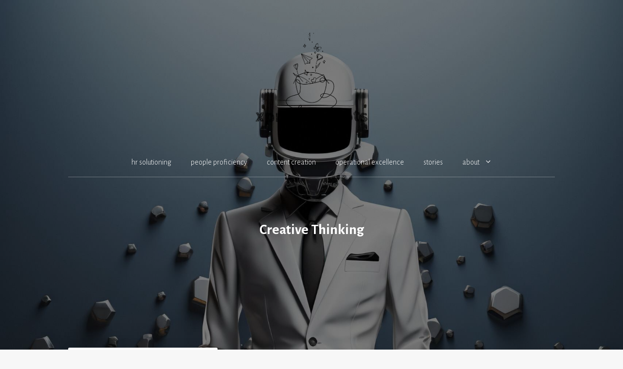

--- FILE ---
content_type: text/html; charset=UTF-8
request_url: https://xpressoshots.com/tag/creative-thinking/
body_size: 13764
content:
<!DOCTYPE html>
<html lang="en-US" prefix="og: https://ogp.me/ns#">
<head>
	<meta charset="UTF-8">
		<style>img:is([sizes="auto" i], [sizes^="auto," i]) { contain-intrinsic-size: 3000px 1500px }</style>
	<meta name="viewport" content="width=device-width, initial-scale=1">
<!-- Search Engine Optimization by Rank Math - https://rankmath.com/ -->
<title>Creative Thinking - xpresso-shots</title>
<meta name="robots" content="follow, index, max-snippet:-1, max-video-preview:-1, max-image-preview:large"/>
<link rel="canonical" href="https://xpressoshots.com/tag/creative-thinking/" />
<meta property="og:locale" content="en_US" />
<meta property="og:type" content="article" />
<meta property="og:title" content="Creative Thinking - xpresso-shots" />
<meta property="og:url" content="https://xpressoshots.com/tag/creative-thinking/" />
<meta property="og:site_name" content="xpressoshots" />
<meta name="twitter:card" content="summary_large_image" />
<meta name="twitter:title" content="Creative Thinking - xpresso-shots" />
<meta name="twitter:label1" content="Posts" />
<meta name="twitter:data1" content="1" />
<script type="application/ld+json" class="rank-math-schema">{"@context":"https://schema.org","@graph":[{"@type":"Person","@id":"https://xpressoshots.com/#person","name":"raj.v.verma","image":{"@type":"ImageObject","@id":"https://xpressoshots.com/#logo","url":"https://xpressoshots.com/wp-content/uploads/2023/08/cropped-xpresso-logo-1.png","contentUrl":"https://xpressoshots.com/wp-content/uploads/2023/08/cropped-xpresso-logo-1.png","caption":"xpressoshots","inLanguage":"en-US"}},{"@type":"WebSite","@id":"https://xpressoshots.com/#website","url":"https://xpressoshots.com","name":"xpressoshots","publisher":{"@id":"https://xpressoshots.com/#person"},"inLanguage":"en-US"},{"@type":"CollectionPage","@id":"https://xpressoshots.com/tag/creative-thinking/#webpage","url":"https://xpressoshots.com/tag/creative-thinking/","name":"Creative Thinking - xpresso-shots","isPartOf":{"@id":"https://xpressoshots.com/#website"},"inLanguage":"en-US"}]}</script>
<!-- /Rank Math WordPress SEO plugin -->

<link rel='dns-prefetch' href='//www.googletagmanager.com' />
<link href='https://fonts.gstatic.com' crossorigin rel='preconnect' />
<link href='https://fonts.googleapis.com' crossorigin rel='preconnect' />
<link rel="alternate" type="application/rss+xml" title="xpresso-shots &raquo; Feed" href="https://xpressoshots.com/feed/" />
<link rel="alternate" type="application/rss+xml" title="xpresso-shots &raquo; Comments Feed" href="https://xpressoshots.com/comments/feed/" />
<link rel="alternate" type="application/rss+xml" title="xpresso-shots &raquo; Creative Thinking Tag Feed" href="https://xpressoshots.com/tag/creative-thinking/feed/" />
<link rel="alternate" type="application/rss+xml" title="xpresso-shots &raquo; Stories Feed" href="https://xpressoshots.com/web-stories/feed/"><style id='classic-theme-styles-inline-css'>
/*! This file is auto-generated */
.wp-block-button__link{color:#fff;background-color:#32373c;border-radius:9999px;box-shadow:none;text-decoration:none;padding:calc(.667em + 2px) calc(1.333em + 2px);font-size:1.125em}.wp-block-file__button{background:#32373c;color:#fff;text-decoration:none}
</style>
<style id='global-styles-inline-css'>
:root{--wp--preset--aspect-ratio--square: 1;--wp--preset--aspect-ratio--4-3: 4/3;--wp--preset--aspect-ratio--3-4: 3/4;--wp--preset--aspect-ratio--3-2: 3/2;--wp--preset--aspect-ratio--2-3: 2/3;--wp--preset--aspect-ratio--16-9: 16/9;--wp--preset--aspect-ratio--9-16: 9/16;--wp--preset--color--black: #000000;--wp--preset--color--cyan-bluish-gray: #abb8c3;--wp--preset--color--white: #ffffff;--wp--preset--color--pale-pink: #f78da7;--wp--preset--color--vivid-red: #cf2e2e;--wp--preset--color--luminous-vivid-orange: #ff6900;--wp--preset--color--luminous-vivid-amber: #fcb900;--wp--preset--color--light-green-cyan: #7bdcb5;--wp--preset--color--vivid-green-cyan: #00d084;--wp--preset--color--pale-cyan-blue: #8ed1fc;--wp--preset--color--vivid-cyan-blue: #0693e3;--wp--preset--color--vivid-purple: #9b51e0;--wp--preset--color--contrast: var(--contrast);--wp--preset--color--contrast-2: var(--contrast-2);--wp--preset--color--contrast-3: var(--contrast-3);--wp--preset--color--base: var(--base);--wp--preset--color--base-2: var(--base-2);--wp--preset--color--base-3: var(--base-3);--wp--preset--color--accent: var(--accent);--wp--preset--gradient--vivid-cyan-blue-to-vivid-purple: linear-gradient(135deg,rgba(6,147,227,1) 0%,rgb(155,81,224) 100%);--wp--preset--gradient--light-green-cyan-to-vivid-green-cyan: linear-gradient(135deg,rgb(122,220,180) 0%,rgb(0,208,130) 100%);--wp--preset--gradient--luminous-vivid-amber-to-luminous-vivid-orange: linear-gradient(135deg,rgba(252,185,0,1) 0%,rgba(255,105,0,1) 100%);--wp--preset--gradient--luminous-vivid-orange-to-vivid-red: linear-gradient(135deg,rgba(255,105,0,1) 0%,rgb(207,46,46) 100%);--wp--preset--gradient--very-light-gray-to-cyan-bluish-gray: linear-gradient(135deg,rgb(238,238,238) 0%,rgb(169,184,195) 100%);--wp--preset--gradient--cool-to-warm-spectrum: linear-gradient(135deg,rgb(74,234,220) 0%,rgb(151,120,209) 20%,rgb(207,42,186) 40%,rgb(238,44,130) 60%,rgb(251,105,98) 80%,rgb(254,248,76) 100%);--wp--preset--gradient--blush-light-purple: linear-gradient(135deg,rgb(255,206,236) 0%,rgb(152,150,240) 100%);--wp--preset--gradient--blush-bordeaux: linear-gradient(135deg,rgb(254,205,165) 0%,rgb(254,45,45) 50%,rgb(107,0,62) 100%);--wp--preset--gradient--luminous-dusk: linear-gradient(135deg,rgb(255,203,112) 0%,rgb(199,81,192) 50%,rgb(65,88,208) 100%);--wp--preset--gradient--pale-ocean: linear-gradient(135deg,rgb(255,245,203) 0%,rgb(182,227,212) 50%,rgb(51,167,181) 100%);--wp--preset--gradient--electric-grass: linear-gradient(135deg,rgb(202,248,128) 0%,rgb(113,206,126) 100%);--wp--preset--gradient--midnight: linear-gradient(135deg,rgb(2,3,129) 0%,rgb(40,116,252) 100%);--wp--preset--font-size--small: 13px;--wp--preset--font-size--medium: 20px;--wp--preset--font-size--large: 36px;--wp--preset--font-size--x-large: 42px;--wp--preset--spacing--20: 0.44rem;--wp--preset--spacing--30: 0.67rem;--wp--preset--spacing--40: 1rem;--wp--preset--spacing--50: 1.5rem;--wp--preset--spacing--60: 2.25rem;--wp--preset--spacing--70: 3.38rem;--wp--preset--spacing--80: 5.06rem;--wp--preset--shadow--natural: 6px 6px 9px rgba(0, 0, 0, 0.2);--wp--preset--shadow--deep: 12px 12px 50px rgba(0, 0, 0, 0.4);--wp--preset--shadow--sharp: 6px 6px 0px rgba(0, 0, 0, 0.2);--wp--preset--shadow--outlined: 6px 6px 0px -3px rgba(255, 255, 255, 1), 6px 6px rgba(0, 0, 0, 1);--wp--preset--shadow--crisp: 6px 6px 0px rgba(0, 0, 0, 1);}:where(.is-layout-flex){gap: 0.5em;}:where(.is-layout-grid){gap: 0.5em;}body .is-layout-flex{display: flex;}.is-layout-flex{flex-wrap: wrap;align-items: center;}.is-layout-flex > :is(*, div){margin: 0;}body .is-layout-grid{display: grid;}.is-layout-grid > :is(*, div){margin: 0;}:where(.wp-block-columns.is-layout-flex){gap: 2em;}:where(.wp-block-columns.is-layout-grid){gap: 2em;}:where(.wp-block-post-template.is-layout-flex){gap: 1.25em;}:where(.wp-block-post-template.is-layout-grid){gap: 1.25em;}.has-black-color{color: var(--wp--preset--color--black) !important;}.has-cyan-bluish-gray-color{color: var(--wp--preset--color--cyan-bluish-gray) !important;}.has-white-color{color: var(--wp--preset--color--white) !important;}.has-pale-pink-color{color: var(--wp--preset--color--pale-pink) !important;}.has-vivid-red-color{color: var(--wp--preset--color--vivid-red) !important;}.has-luminous-vivid-orange-color{color: var(--wp--preset--color--luminous-vivid-orange) !important;}.has-luminous-vivid-amber-color{color: var(--wp--preset--color--luminous-vivid-amber) !important;}.has-light-green-cyan-color{color: var(--wp--preset--color--light-green-cyan) !important;}.has-vivid-green-cyan-color{color: var(--wp--preset--color--vivid-green-cyan) !important;}.has-pale-cyan-blue-color{color: var(--wp--preset--color--pale-cyan-blue) !important;}.has-vivid-cyan-blue-color{color: var(--wp--preset--color--vivid-cyan-blue) !important;}.has-vivid-purple-color{color: var(--wp--preset--color--vivid-purple) !important;}.has-black-background-color{background-color: var(--wp--preset--color--black) !important;}.has-cyan-bluish-gray-background-color{background-color: var(--wp--preset--color--cyan-bluish-gray) !important;}.has-white-background-color{background-color: var(--wp--preset--color--white) !important;}.has-pale-pink-background-color{background-color: var(--wp--preset--color--pale-pink) !important;}.has-vivid-red-background-color{background-color: var(--wp--preset--color--vivid-red) !important;}.has-luminous-vivid-orange-background-color{background-color: var(--wp--preset--color--luminous-vivid-orange) !important;}.has-luminous-vivid-amber-background-color{background-color: var(--wp--preset--color--luminous-vivid-amber) !important;}.has-light-green-cyan-background-color{background-color: var(--wp--preset--color--light-green-cyan) !important;}.has-vivid-green-cyan-background-color{background-color: var(--wp--preset--color--vivid-green-cyan) !important;}.has-pale-cyan-blue-background-color{background-color: var(--wp--preset--color--pale-cyan-blue) !important;}.has-vivid-cyan-blue-background-color{background-color: var(--wp--preset--color--vivid-cyan-blue) !important;}.has-vivid-purple-background-color{background-color: var(--wp--preset--color--vivid-purple) !important;}.has-black-border-color{border-color: var(--wp--preset--color--black) !important;}.has-cyan-bluish-gray-border-color{border-color: var(--wp--preset--color--cyan-bluish-gray) !important;}.has-white-border-color{border-color: var(--wp--preset--color--white) !important;}.has-pale-pink-border-color{border-color: var(--wp--preset--color--pale-pink) !important;}.has-vivid-red-border-color{border-color: var(--wp--preset--color--vivid-red) !important;}.has-luminous-vivid-orange-border-color{border-color: var(--wp--preset--color--luminous-vivid-orange) !important;}.has-luminous-vivid-amber-border-color{border-color: var(--wp--preset--color--luminous-vivid-amber) !important;}.has-light-green-cyan-border-color{border-color: var(--wp--preset--color--light-green-cyan) !important;}.has-vivid-green-cyan-border-color{border-color: var(--wp--preset--color--vivid-green-cyan) !important;}.has-pale-cyan-blue-border-color{border-color: var(--wp--preset--color--pale-cyan-blue) !important;}.has-vivid-cyan-blue-border-color{border-color: var(--wp--preset--color--vivid-cyan-blue) !important;}.has-vivid-purple-border-color{border-color: var(--wp--preset--color--vivid-purple) !important;}.has-vivid-cyan-blue-to-vivid-purple-gradient-background{background: var(--wp--preset--gradient--vivid-cyan-blue-to-vivid-purple) !important;}.has-light-green-cyan-to-vivid-green-cyan-gradient-background{background: var(--wp--preset--gradient--light-green-cyan-to-vivid-green-cyan) !important;}.has-luminous-vivid-amber-to-luminous-vivid-orange-gradient-background{background: var(--wp--preset--gradient--luminous-vivid-amber-to-luminous-vivid-orange) !important;}.has-luminous-vivid-orange-to-vivid-red-gradient-background{background: var(--wp--preset--gradient--luminous-vivid-orange-to-vivid-red) !important;}.has-very-light-gray-to-cyan-bluish-gray-gradient-background{background: var(--wp--preset--gradient--very-light-gray-to-cyan-bluish-gray) !important;}.has-cool-to-warm-spectrum-gradient-background{background: var(--wp--preset--gradient--cool-to-warm-spectrum) !important;}.has-blush-light-purple-gradient-background{background: var(--wp--preset--gradient--blush-light-purple) !important;}.has-blush-bordeaux-gradient-background{background: var(--wp--preset--gradient--blush-bordeaux) !important;}.has-luminous-dusk-gradient-background{background: var(--wp--preset--gradient--luminous-dusk) !important;}.has-pale-ocean-gradient-background{background: var(--wp--preset--gradient--pale-ocean) !important;}.has-electric-grass-gradient-background{background: var(--wp--preset--gradient--electric-grass) !important;}.has-midnight-gradient-background{background: var(--wp--preset--gradient--midnight) !important;}.has-small-font-size{font-size: var(--wp--preset--font-size--small) !important;}.has-medium-font-size{font-size: var(--wp--preset--font-size--medium) !important;}.has-large-font-size{font-size: var(--wp--preset--font-size--large) !important;}.has-x-large-font-size{font-size: var(--wp--preset--font-size--x-large) !important;}
:where(.wp-block-post-template.is-layout-flex){gap: 1.25em;}:where(.wp-block-post-template.is-layout-grid){gap: 1.25em;}
:where(.wp-block-columns.is-layout-flex){gap: 2em;}:where(.wp-block-columns.is-layout-grid){gap: 2em;}
:root :where(.wp-block-pullquote){font-size: 1.5em;line-height: 1.6;}
</style>
<style id='dominant-color-styles-inline-css'>
img[data-dominant-color]:not(.has-transparency) { background-color: var(--dominant-color); }
</style>
<style id='generateblocks-inline-css'>
h1.gb-headline-cbeb28df{text-align:center;margin-bottom:0px;color:#ffffff;}.gb-container-4bdddf1d{background-color:#000000;position:relative;overflow:hidden;}.gb-container-4bdddf1d:before{content:"";background-image:url(https://xpressoshots.com/wp-content/uploads/2023/09/future-of-work-scaled.jpeg);background-repeat:no-repeat;background-position:center top;background-size:cover;z-index:0;position:absolute;top:0;right:0;bottom:0;left:0;transition:inherit;pointer-events:none;opacity:0.5;}.gb-container-4bdddf1d > .gb-inside-container{padding:455px 70px 285px;max-width:1000px;margin-left:auto;margin-right:auto;z-index:1;position:relative;}.gb-grid-wrapper > .gb-grid-column-4bdddf1d > .gb-container{display:flex;flex-direction:column;height:100%;}.gb-container-4bdddf1d.gb-has-dynamic-bg:before{background-image:var(--background-url);}.gb-container-4bdddf1d.gb-no-dynamic-bg:before{background-image:none;}@media (max-width: 767px) {.gb-container-4bdddf1d > .gb-inside-container{padding-top:140px;padding-bottom:140px;}.gb-grid-wrapper > .gb-grid-column-4bdddf1d{width:100%;}}.gb-container .wp-block-image img{vertical-align:middle;}.gb-grid-wrapper .wp-block-image{margin-bottom:0;}.gb-highlight{background:none;}
</style>
<link rel='stylesheet' id='wpo_min-header-0-css' href='https://xpressoshots.com/wp-content/cache/wpo-minify/1739344229/assets/wpo-minify-header-55c6480e.min.css' media='all' />
<link rel="https://api.w.org/" href="https://xpressoshots.com/wp-json/" /><link rel="alternate" title="JSON" type="application/json" href="https://xpressoshots.com/wp-json/wp/v2/tags/39" /><link rel="EditURI" type="application/rsd+xml" title="RSD" href="https://xpressoshots.com/xmlrpc.php?rsd" />
<meta name="generator" content="WordPress 6.7.4" />
<meta name="generator" content="dominant-color-images 1.2.0">
<meta name="generator" content="Site Kit by Google 1.170.0" /><meta name="generator" content="performance-lab 3.8.0; plugins: dominant-color-images, webp-uploads">
<meta name="generator" content="webp-uploads 2.5.0">

		<script>
		(function(h,o,t,j,a,r){
			h.hj=h.hj||function(){(h.hj.q=h.hj.q||[]).push(arguments)};
			h._hjSettings={hjid:5217169,hjsv:5};
			a=o.getElementsByTagName('head')[0];
			r=o.createElement('script');r.async=1;
			r.src=t+h._hjSettings.hjid+j+h._hjSettings.hjsv;
			a.appendChild(r);
		})(window,document,'//static.hotjar.com/c/hotjar-','.js?sv=');
		</script>
		
<!-- Google AdSense meta tags added by Site Kit -->
<meta name="google-adsense-platform-account" content="ca-host-pub-2644536267352236">
<meta name="google-adsense-platform-domain" content="sitekit.withgoogle.com">
<!-- End Google AdSense meta tags added by Site Kit -->
<meta name="generator" content="Elementor 3.34.2; features: e_font_icon_svg, additional_custom_breakpoints; settings: css_print_method-external, google_font-enabled, font_display-swap">
			<style>
				.e-con.e-parent:nth-of-type(n+4):not(.e-lazyloaded):not(.e-no-lazyload),
				.e-con.e-parent:nth-of-type(n+4):not(.e-lazyloaded):not(.e-no-lazyload) * {
					background-image: none !important;
				}
				@media screen and (max-height: 1024px) {
					.e-con.e-parent:nth-of-type(n+3):not(.e-lazyloaded):not(.e-no-lazyload),
					.e-con.e-parent:nth-of-type(n+3):not(.e-lazyloaded):not(.e-no-lazyload) * {
						background-image: none !important;
					}
				}
				@media screen and (max-height: 640px) {
					.e-con.e-parent:nth-of-type(n+2):not(.e-lazyloaded):not(.e-no-lazyload),
					.e-con.e-parent:nth-of-type(n+2):not(.e-lazyloaded):not(.e-no-lazyload) * {
						background-image: none !important;
					}
				}
			</style>
			<script id="google_gtagjs" src="https://www.googletagmanager.com/gtag/js?id=G-T0P2TP0R2R" async></script>
<script id="google_gtagjs-inline">
window.dataLayer = window.dataLayer || [];function gtag(){dataLayer.push(arguments);}gtag('js', new Date());gtag('config', 'G-T0P2TP0R2R', {} );
</script>
<link rel="icon" href="https://xpressoshots.com/wp-content/uploads/2023/08/cropped-xpresso-icon-1-32x32.png" sizes="32x32" />
<link rel="icon" href="https://xpressoshots.com/wp-content/uploads/2023/08/cropped-xpresso-icon-1-192x192.png" sizes="192x192" />
<link rel="apple-touch-icon" href="https://xpressoshots.com/wp-content/uploads/2023/08/cropped-xpresso-icon-1-180x180.png" />
<meta name="msapplication-TileImage" content="https://xpressoshots.com/wp-content/uploads/2023/08/cropped-xpresso-icon-1-270x270.png" />
		<style id="wp-custom-css">
			/* GeneratePress Site CSS */ @media (min-width: 769px) {
	#site-navigation .inside-navigation {
		border-bottom: 1px solid rgba(0,0,0,0.2);
	}

	.header-wrap #site-navigation .inside-navigation {
		border-color: rgba(255,255,255,0.3);
	}
	
	.main-navigation .main-nav > ul > li > a {
		border-bottom: 1px solid transparent;
		transition: border-color 500ms ease, color 500ms ease;
	}

	.main-navigation .main-nav > ul {
		position: relative;
		bottom: -1px;
	}

	.main-navigation .main-nav > ul > li:hover > a,
	.main-navigation .main-nav > ul > li.sfHover > a,
	.main-navigation .main-nav > ul > li[class*="current-menu-"] > a {
		border-color: inherit;
	}
	
	.page-hero + #page {
    margin-top: -100px;
		position: relative
	}
}

.inside-article, .sidebar .widget, .comments-area {
    box-shadow: 0 0 30px rgba(0, 0, 0, 0.04);
	transition: box-shadow 500ms ease;
	border-radius: 3px;
}

.inside-article:hover, .sidebar .widget:hover, .comments-area:hover {
    box-shadow: 0 0 30px rgba(0, 0, 0, 0.1);
}

.no-sidebar:not(.generate-columns-activated) .inside-article > *, .no-sidebar #comments {
    max-width: 700px;
    margin-left: auto;
    margin-right: auto;
}

.separate-containers .paging-navigation {
	padding: 0;
	background: none;
}

.nav-links > * {
	padding: 10px 15px;
	border-radius: 3px;
}

.nav-links > a {
	background: rgba(0,0,0,0.9);
	color: #fff;
}

.site-info {
	border-top: 1px solid rgba(0,0,0,0.2);
}

button, html input[type="button"], input[type="reset"], input[type="submit"], a.button, a.button:visited, .wp-block-button__link:not(.has-background) {
	border-radius: 3px;
}

.site-branding,
.navigation-branding {
	background: rgba(0,0,0,0.8);
	display: inline-block;
	padding: 10px 30px;
	border-radius: 3px;
	transition: background 500ms ease;
}

.navigation-branding {
	padding: 10px;
}

.navigation-branding .main-title {
	line-height: normal;
}

.site-branding:hover {
	background: rgba(0,0,0,0.5);
}

.slide-opened .header-wrap #mobile-header {
	background-color: transparent;
}

@media (max-width: 768px) {
	#page {
		margin: -75px 15px 0 15px;
		position: relative;
	}
} /* End GeneratePress Site CSS */		</style>
		</head>

<body class="archive tag tag-creative-thinking tag-39 wp-custom-logo wp-embed-responsive post-image-below-header post-image-aligned-center generate-columns-activated slideout-enabled slideout-mobile sticky-menu-fade mobile-header mobile-header-logo no-sidebar nav-below-header separate-containers header-aligned-center dropdown-hover elementor-default elementor-kit-21" itemtype="https://schema.org/Blog" itemscope>
	<div class="header-wrap"><a class="screen-reader-text skip-link" href="#content" title="Skip to content">Skip to content</a>		<header class="site-header" id="masthead" aria-label="Site"  itemtype="https://schema.org/WPHeader" itemscope>
			<div class="inside-header grid-container">
				<div class="site-logo">
					<a href="https://xpressoshots.com/" rel="home">
						<img fetchpriority="high"  class="header-image is-logo-image" alt="xpresso-shots" src="https://xpressoshots.com/wp-content/uploads/2023/09/cropped-cropped-cropped-cropped-xpresso-shots-white-background.png" srcset="https://xpressoshots.com/wp-content/uploads/2023/09/cropped-cropped-cropped-cropped-xpresso-shots-white-background.png 1x, https://xpressoshots.com/wp-content/uploads/2023/09/cropped-cropped-cropped-cropped-xpresso-shots-white-background.png 2x" width="499" height="423" />
					</a>
				</div>			</div>
		</header>
				<nav id="mobile-header" itemtype="https://schema.org/SiteNavigationElement" itemscope class="main-navigation mobile-header-navigation has-branding">
			<div class="inside-navigation grid-container grid-parent">
				<div class="site-logo mobile-header-logo">
						<a href="https://xpressoshots.com/" title="xpresso-shots" rel="home">
							<img src="https://xpressoshots.com/wp-content/uploads/2023/09/cropped-cropped-cropped-cropped-xpresso-shots-white-background.png" alt="xpresso-shots" class="is-logo-image" width="499" height="423" />
						</a>
					</div>					<button class="menu-toggle" aria-controls="mobile-menu" aria-expanded="false">
						<span class="gp-icon icon-menu-bars"><svg viewBox="0 0 512 512" aria-hidden="true" xmlns="http://www.w3.org/2000/svg" width="1em" height="1em"><path d="M0 96c0-13.255 10.745-24 24-24h464c13.255 0 24 10.745 24 24s-10.745 24-24 24H24c-13.255 0-24-10.745-24-24zm0 160c0-13.255 10.745-24 24-24h464c13.255 0 24 10.745 24 24s-10.745 24-24 24H24c-13.255 0-24-10.745-24-24zm0 160c0-13.255 10.745-24 24-24h464c13.255 0 24 10.745 24 24s-10.745 24-24 24H24c-13.255 0-24-10.745-24-24z" /></svg><svg viewBox="0 0 512 512" aria-hidden="true" xmlns="http://www.w3.org/2000/svg" width="1em" height="1em"><path d="M71.029 71.029c9.373-9.372 24.569-9.372 33.942 0L256 222.059l151.029-151.03c9.373-9.372 24.569-9.372 33.942 0 9.372 9.373 9.372 24.569 0 33.942L289.941 256l151.03 151.029c9.372 9.373 9.372 24.569 0 33.942-9.373 9.372-24.569 9.372-33.942 0L256 289.941l-151.029 151.03c-9.373 9.372-24.569 9.372-33.942 0-9.372-9.373-9.372-24.569 0-33.942L222.059 256 71.029 104.971c-9.372-9.373-9.372-24.569 0-33.942z" /></svg></span><span class="mobile-menu">Menu</span>					</button>
					<div id="mobile-menu" class="main-nav"><ul id="menu-menu-1" class=" menu sf-menu"><li id="menu-item-883" class="menu-item menu-item-type-post_type menu-item-object-page menu-item-883"><a href="https://xpressoshots.com/hr-solutioning-tips-and-strategies/">hr solutioning</a></li>
<li id="menu-item-204" class="menu-item menu-item-type-post_type menu-item-object-page menu-item-204"><a href="https://xpressoshots.com/people-proficiency-via-behavioural-leadership-functional-tips/">people proficiency</a></li>
<li id="menu-item-205" class="menu-item menu-item-type-post_type menu-item-object-page menu-item-205"><a href="https://xpressoshots.com/content-creation/">content creation</a></li>
<li id="menu-item-207" class="menu-item menu-item-type-post_type menu-item-object-page menu-item-207"><a href="https://xpressoshots.com/operational-excellence/">operational excellence</a></li>
<li id="menu-item-1070" class="menu-item menu-item-type-post_type menu-item-object-page menu-item-1070"><a href="https://xpressoshots.com/xpressoshots-web-stories/">stories</a></li>
<li id="menu-item-882" class="menu-item menu-item-type-post_type menu-item-object-page menu-item-has-children menu-item-882"><a href="https://xpressoshots.com/about/">about<span role="presentation" class="dropdown-menu-toggle"><span class="gp-icon icon-arrow"><svg viewBox="0 0 330 512" aria-hidden="true" xmlns="http://www.w3.org/2000/svg" width="1em" height="1em"><path d="M305.913 197.085c0 2.266-1.133 4.815-2.833 6.514L171.087 335.593c-1.7 1.7-4.249 2.832-6.515 2.832s-4.815-1.133-6.515-2.832L26.064 203.599c-1.7-1.7-2.832-4.248-2.832-6.514s1.132-4.816 2.832-6.515l14.162-14.163c1.7-1.699 3.966-2.832 6.515-2.832 2.266 0 4.815 1.133 6.515 2.832l111.316 111.317 111.316-111.317c1.7-1.699 4.249-2.832 6.515-2.832s4.815 1.133 6.515 2.832l14.162 14.163c1.7 1.7 2.833 4.249 2.833 6.515z" /></svg></span></span></a>
<ul class="sub-menu">
	<li id="menu-item-202" class="menu-item menu-item-type-post_type menu-item-object-page menu-item-privacy-policy menu-item-202"><a rel="privacy-policy" href="https://xpressoshots.com/privacy-policy/">privacy policy</a></li>
	<li id="menu-item-954" class="menu-item menu-item-type-post_type menu-item-object-page menu-item-954"><a href="https://xpressoshots.com/contact-us/">contact us</a></li>
	<li id="menu-item-955" class="menu-item menu-item-type-post_type menu-item-object-page menu-item-955"><a href="https://xpressoshots.com/disclaimer-page/">disclaimer</a></li>
	<li id="menu-item-956" class="menu-item menu-item-type-post_type menu-item-object-page menu-item-956"><a href="https://xpressoshots.com/404-page/">404 Page – Oops, It Looks Like You’re Lost</a></li>
</ul>
</li>
</ul></div>			</div><!-- .inside-navigation -->
		</nav><!-- #site-navigation -->
				<nav class="main-navigation nav-align-center sub-menu-right" id="site-navigation" aria-label="Primary"  itemtype="https://schema.org/SiteNavigationElement" itemscope>
			<div class="inside-navigation grid-container">
								<button class="menu-toggle" aria-controls="generate-slideout-menu" aria-expanded="false">
					<span class="gp-icon icon-menu-bars"><svg viewBox="0 0 512 512" aria-hidden="true" xmlns="http://www.w3.org/2000/svg" width="1em" height="1em"><path d="M0 96c0-13.255 10.745-24 24-24h464c13.255 0 24 10.745 24 24s-10.745 24-24 24H24c-13.255 0-24-10.745-24-24zm0 160c0-13.255 10.745-24 24-24h464c13.255 0 24 10.745 24 24s-10.745 24-24 24H24c-13.255 0-24-10.745-24-24zm0 160c0-13.255 10.745-24 24-24h464c13.255 0 24 10.745 24 24s-10.745 24-24 24H24c-13.255 0-24-10.745-24-24z" /></svg><svg viewBox="0 0 512 512" aria-hidden="true" xmlns="http://www.w3.org/2000/svg" width="1em" height="1em"><path d="M71.029 71.029c9.373-9.372 24.569-9.372 33.942 0L256 222.059l151.029-151.03c9.373-9.372 24.569-9.372 33.942 0 9.372 9.373 9.372 24.569 0 33.942L289.941 256l151.03 151.029c9.372 9.373 9.372 24.569 0 33.942-9.373 9.372-24.569 9.372-33.942 0L256 289.941l-151.029 151.03c-9.373 9.372-24.569 9.372-33.942 0-9.372-9.373-9.372-24.569 0-33.942L222.059 256 71.029 104.971c-9.372-9.373-9.372-24.569 0-33.942z" /></svg></span><span class="mobile-menu">Menu</span>				</button>
				<div id="primary-menu" class="main-nav"><ul id="menu-menu-2" class=" menu sf-menu"><li class="menu-item menu-item-type-post_type menu-item-object-page menu-item-883"><a href="https://xpressoshots.com/hr-solutioning-tips-and-strategies/">hr solutioning</a></li>
<li class="menu-item menu-item-type-post_type menu-item-object-page menu-item-204"><a href="https://xpressoshots.com/people-proficiency-via-behavioural-leadership-functional-tips/">people proficiency</a></li>
<li class="menu-item menu-item-type-post_type menu-item-object-page menu-item-205"><a href="https://xpressoshots.com/content-creation/">content creation</a></li>
<li class="menu-item menu-item-type-post_type menu-item-object-page menu-item-207"><a href="https://xpressoshots.com/operational-excellence/">operational excellence</a></li>
<li class="menu-item menu-item-type-post_type menu-item-object-page menu-item-1070"><a href="https://xpressoshots.com/xpressoshots-web-stories/">stories</a></li>
<li class="menu-item menu-item-type-post_type menu-item-object-page menu-item-has-children menu-item-882"><a href="https://xpressoshots.com/about/">about<span role="presentation" class="dropdown-menu-toggle"><span class="gp-icon icon-arrow"><svg viewBox="0 0 330 512" aria-hidden="true" xmlns="http://www.w3.org/2000/svg" width="1em" height="1em"><path d="M305.913 197.085c0 2.266-1.133 4.815-2.833 6.514L171.087 335.593c-1.7 1.7-4.249 2.832-6.515 2.832s-4.815-1.133-6.515-2.832L26.064 203.599c-1.7-1.7-2.832-4.248-2.832-6.514s1.132-4.816 2.832-6.515l14.162-14.163c1.7-1.699 3.966-2.832 6.515-2.832 2.266 0 4.815 1.133 6.515 2.832l111.316 111.317 111.316-111.317c1.7-1.699 4.249-2.832 6.515-2.832s4.815 1.133 6.515 2.832l14.162 14.163c1.7 1.7 2.833 4.249 2.833 6.515z" /></svg></span></span></a>
<ul class="sub-menu">
	<li class="menu-item menu-item-type-post_type menu-item-object-page menu-item-privacy-policy menu-item-202"><a rel="privacy-policy" href="https://xpressoshots.com/privacy-policy/">privacy policy</a></li>
	<li class="menu-item menu-item-type-post_type menu-item-object-page menu-item-954"><a href="https://xpressoshots.com/contact-us/">contact us</a></li>
	<li class="menu-item menu-item-type-post_type menu-item-object-page menu-item-955"><a href="https://xpressoshots.com/disclaimer-page/">disclaimer</a></li>
	<li class="menu-item menu-item-type-post_type menu-item-object-page menu-item-956"><a href="https://xpressoshots.com/404-page/">404 Page – Oops, It Looks Like You’re Lost</a></li>
</ul>
</li>
</ul></div>			</div>
		</nav>
		</div><!-- .header-wrap --><div class="page-hero">
					<div class="inside-page-hero grid-container grid-parent">
						<!-- Merge Hero -->
					</div>
				</div><div class="gb-container gb-container-4bdddf1d page-hero"><div class="gb-inside-container">

<h1 class="gb-headline gb-headline-cbeb28df gb-headline-text ">Creative Thinking</h1>

</div></div>
	<div class="site grid-container container hfeed" id="page">
				<div class="site-content" id="content">
			
	<div class="content-area" id="primary">
		<main class="site-main" id="main">
			<div class="generate-columns-container "><article id="post-496" class="post-496 post type-post status-publish format-standard has-post-thumbnail hentry category-people-proficiency-via-behavioural-leadership-functional-tips tag-adaptability tag-analytical-thinking tag-attention-to-detail tag-career-development tag-cognitive-skills tag-creative-thinking tag-dependability tag-future-of-jobs tag-future-of-work tag-problem-solving tag-self-efficacy tag-tech-skills generate-columns tablet-grid-50 mobile-grid-100 grid-parent grid-33 no-featured-image-padding" itemtype="https://schema.org/CreativeWork" itemscope>
	<div class="inside-article">
					<header class="entry-header">
				<h2 class="entry-title" itemprop="headline"><a href="https://xpressoshots.com/future-of-work-guide/" rel="bookmark">Navigating the Future of Work: Key Insights from the World Economic Forum&#8217;s Future of Jobs 2023 Report</a></h2>		<div class="entry-meta">
			<span class="posted-on"><time class="updated" datetime="2023-09-08T11:34:31+00:00" itemprop="dateModified">September 8, 2023</time><time class="entry-date published" datetime="2023-09-08T05:05:04+00:00" itemprop="datePublished">September 8, 2023</time></span> 		</div>
					</header>
			<div class="post-image">
						
						<a href="https://xpressoshots.com/future-of-work-guide/">
							<img width="768" height="1152" src="https://xpressoshots.com/wp-content/uploads/2023/09/future-of-work-768x1152.jpeg" class="attachment-medium_large size-medium_large wp-post-image" alt="Future of Work" itemprop="image" decoding="async" srcset="https://xpressoshots.com/wp-content/uploads/2023/09/future-of-work-768x1152.jpeg 768w, https://xpressoshots.com/wp-content/uploads/2023/09/future-of-work-200x300.jpeg 200w, https://xpressoshots.com/wp-content/uploads/2023/09/future-of-work-683x1024.jpeg 683w, https://xpressoshots.com/wp-content/uploads/2023/09/future-of-work-1024x1536.jpeg 1024w, https://xpressoshots.com/wp-content/uploads/2023/09/future-of-work-1365x2048.jpeg 1365w, https://xpressoshots.com/wp-content/uploads/2023/09/future-of-work-150x225.jpeg 150w, https://xpressoshots.com/wp-content/uploads/2023/09/future-of-work-scaled.jpeg 1707w" sizes="(max-width: 768px) 100vw, 768px" />
						</a>
					</div>
			<div class="entry-summary" itemprop="text">
				<p>In the rapidly evolving landscape of the job market, staying ahead of the curve is crucial for both individuals and organizations. The World Economic Forum&#8217;s Future of work 2023 report &#8230; </p>
<p class="read-more-container"><a title="Navigating the Future of Work: Key Insights from the World Economic Forum&#8217;s Future of Jobs 2023 Report" class="read-more button" href="https://xpressoshots.com/future-of-work-guide/#more-496" aria-label="More on Navigating the Future of Work: Key Insights from the World Economic Forum&#8217;s Future of Jobs 2023 Report">Read more</a></p>
			</div>

				<footer class="entry-meta" aria-label="Entry meta">
			<span class="cat-links"><span class="gp-icon icon-categories"><svg viewBox="0 0 512 512" aria-hidden="true" xmlns="http://www.w3.org/2000/svg" width="1em" height="1em"><path d="M0 112c0-26.51 21.49-48 48-48h110.014a48 48 0 0143.592 27.907l12.349 26.791A16 16 0 00228.486 128H464c26.51 0 48 21.49 48 48v224c0 26.51-21.49 48-48 48H48c-26.51 0-48-21.49-48-48V112z" /></svg></span><span class="screen-reader-text">Categories </span><a href="https://xpressoshots.com/category/people-proficiency-via-behavioural-leadership-functional-tips/" rel="category tag">people proficiency</a></span> <span class="tags-links"><span class="gp-icon icon-tags"><svg viewBox="0 0 512 512" aria-hidden="true" xmlns="http://www.w3.org/2000/svg" width="1em" height="1em"><path d="M20 39.5c-8.836 0-16 7.163-16 16v176c0 4.243 1.686 8.313 4.687 11.314l224 224c6.248 6.248 16.378 6.248 22.626 0l176-176c6.244-6.244 6.25-16.364.013-22.615l-223.5-224A15.999 15.999 0 00196.5 39.5H20zm56 96c0-13.255 10.745-24 24-24s24 10.745 24 24-10.745 24-24 24-24-10.745-24-24z"/><path d="M259.515 43.015c4.686-4.687 12.284-4.687 16.97 0l228 228c4.686 4.686 4.686 12.284 0 16.97l-180 180c-4.686 4.687-12.284 4.687-16.97 0-4.686-4.686-4.686-12.284 0-16.97L479.029 279.5 259.515 59.985c-4.686-4.686-4.686-12.284 0-16.97z" /></svg></span><span class="screen-reader-text">Tags </span><a href="https://xpressoshots.com/tag/adaptability/" rel="tag">Adaptability</a>, <a href="https://xpressoshots.com/tag/analytical-thinking/" rel="tag">Analytical Thinking</a>, <a href="https://xpressoshots.com/tag/attention-to-detail/" rel="tag">Attention to Detail</a>, <a href="https://xpressoshots.com/tag/career-development/" rel="tag">Career Development</a>, <a href="https://xpressoshots.com/tag/cognitive-skills/" rel="tag">Cognitive Skills</a>, <a href="https://xpressoshots.com/tag/creative-thinking/" rel="tag">Creative Thinking</a>, <a href="https://xpressoshots.com/tag/dependability/" rel="tag">Dependability</a>, <a href="https://xpressoshots.com/tag/future-of-jobs/" rel="tag">Future of Jobs</a>, <a href="https://xpressoshots.com/tag/future-of-work/" rel="tag">Future of Work</a>, <a href="https://xpressoshots.com/tag/problem-solving/" rel="tag">Problem-Solving</a>, <a href="https://xpressoshots.com/tag/self-efficacy/" rel="tag">Self-Efficacy</a>, <a href="https://xpressoshots.com/tag/tech-skills/" rel="tag">Tech Skills</a></span> <span class="comments-link"><span class="gp-icon icon-comments"><svg viewBox="0 0 512 512" aria-hidden="true" xmlns="http://www.w3.org/2000/svg" width="1em" height="1em"><path d="M132.838 329.973a435.298 435.298 0 0016.769-9.004c13.363-7.574 26.587-16.142 37.419-25.507 7.544.597 15.27.925 23.098.925 54.905 0 105.634-15.311 143.285-41.28 23.728-16.365 43.115-37.692 54.155-62.645 54.739 22.205 91.498 63.272 91.498 110.286 0 42.186-29.558 79.498-75.09 102.828 23.46 49.216 75.09 101.709 75.09 101.709s-115.837-38.35-154.424-78.46c-9.956 1.12-20.297 1.758-30.793 1.758-88.727 0-162.927-43.071-181.007-100.61z"/><path d="M383.371 132.502c0 70.603-82.961 127.787-185.216 127.787-10.496 0-20.837-.639-30.793-1.757-38.587 40.093-154.424 78.429-154.424 78.429s51.63-52.472 75.09-101.67c-45.532-23.321-75.09-60.619-75.09-102.79C12.938 61.9 95.9 4.716 198.155 4.716 300.41 4.715 383.37 61.9 383.37 132.502z" /></svg></span><a href="https://xpressoshots.com/future-of-work-guide/#comments">1 Comment</a></span> 		</footer>
			</div>
</article>
</div><!-- .generate-columns-contaier -->		</main>
	</div>

	
	</div>
</div>


<div class="site-footer">
				<div id="footer-widgets" class="site footer-widgets">
				<div class="footer-widgets-container grid-container">
					<div class="inside-footer-widgets">
							<div class="footer-widget-1">
		<aside id="block-8" class="widget inner-padding widget_block">
<ul class="wp-block-social-links has-small-icon-size is-layout-flex wp-block-social-links-is-layout-flex">







</ul>
</aside>	</div>
		<div class="footer-widget-2">
			</div>
		<div class="footer-widget-3">
			</div>
						</div>
				</div>
			</div>
					<footer class="site-info" aria-label="Site"  itemtype="https://schema.org/WPFooter" itemscope>
			<div class="inside-site-info grid-container">
								<div class="copyright-bar">
					<span class="copyright">&copy; 2026 xpresso-shots</span> &bull; Built with <a href="https://generatepress.com" itemprop="url">GeneratePress</a>				</div>
			</div>
		</footer>
		</div>

<a title="Scroll back to top" aria-label="Scroll back to top" rel="nofollow" href="#" class="generate-back-to-top" data-scroll-speed="400" data-start-scroll="300" role="button">
					<span class="gp-icon icon-arrow-up"><svg viewBox="0 0 330 512" aria-hidden="true" xmlns="http://www.w3.org/2000/svg" width="1em" height="1em" fill-rule="evenodd" clip-rule="evenodd" stroke-linejoin="round" stroke-miterlimit="1.414"><path d="M305.863 314.916c0 2.266-1.133 4.815-2.832 6.514l-14.157 14.163c-1.699 1.7-3.964 2.832-6.513 2.832-2.265 0-4.813-1.133-6.512-2.832L164.572 224.276 53.295 335.593c-1.699 1.7-4.247 2.832-6.512 2.832-2.265 0-4.814-1.133-6.513-2.832L26.113 321.43c-1.699-1.7-2.831-4.248-2.831-6.514s1.132-4.816 2.831-6.515L158.06 176.408c1.699-1.7 4.247-2.833 6.512-2.833 2.265 0 4.814 1.133 6.513 2.833L303.03 308.4c1.7 1.7 2.832 4.249 2.832 6.515z" fill-rule="nonzero" /></svg></span>
				</a>		<nav id="generate-slideout-menu" class="main-navigation slideout-navigation" itemtype="https://schema.org/SiteNavigationElement" itemscope>
			<div class="inside-navigation grid-container grid-parent">
				<div class="main-nav"><ul id="menu-menu-3" class=" slideout-menu"><li class="menu-item menu-item-type-post_type menu-item-object-page menu-item-883"><a href="https://xpressoshots.com/hr-solutioning-tips-and-strategies/">hr solutioning</a></li>
<li class="menu-item menu-item-type-post_type menu-item-object-page menu-item-204"><a href="https://xpressoshots.com/people-proficiency-via-behavioural-leadership-functional-tips/">people proficiency</a></li>
<li class="menu-item menu-item-type-post_type menu-item-object-page menu-item-205"><a href="https://xpressoshots.com/content-creation/">content creation</a></li>
<li class="menu-item menu-item-type-post_type menu-item-object-page menu-item-207"><a href="https://xpressoshots.com/operational-excellence/">operational excellence</a></li>
<li class="menu-item menu-item-type-post_type menu-item-object-page menu-item-1070"><a href="https://xpressoshots.com/xpressoshots-web-stories/">stories</a></li>
<li class="menu-item menu-item-type-post_type menu-item-object-page menu-item-has-children menu-item-882"><a href="https://xpressoshots.com/about/">about<span role="presentation" class="dropdown-menu-toggle"><span class="gp-icon icon-arrow"><svg viewBox="0 0 330 512" aria-hidden="true" xmlns="http://www.w3.org/2000/svg" width="1em" height="1em"><path d="M305.913 197.085c0 2.266-1.133 4.815-2.833 6.514L171.087 335.593c-1.7 1.7-4.249 2.832-6.515 2.832s-4.815-1.133-6.515-2.832L26.064 203.599c-1.7-1.7-2.832-4.248-2.832-6.514s1.132-4.816 2.832-6.515l14.162-14.163c1.7-1.699 3.966-2.832 6.515-2.832 2.266 0 4.815 1.133 6.515 2.832l111.316 111.317 111.316-111.317c1.7-1.699 4.249-2.832 6.515-2.832s4.815 1.133 6.515 2.832l14.162 14.163c1.7 1.7 2.833 4.249 2.833 6.515z" /></svg></span></span></a>
<ul class="sub-menu">
	<li class="menu-item menu-item-type-post_type menu-item-object-page menu-item-privacy-policy menu-item-202"><a rel="privacy-policy" href="https://xpressoshots.com/privacy-policy/">privacy policy</a></li>
	<li class="menu-item menu-item-type-post_type menu-item-object-page menu-item-954"><a href="https://xpressoshots.com/contact-us/">contact us</a></li>
	<li class="menu-item menu-item-type-post_type menu-item-object-page menu-item-955"><a href="https://xpressoshots.com/disclaimer-page/">disclaimer</a></li>
	<li class="menu-item menu-item-type-post_type menu-item-object-page menu-item-956"><a href="https://xpressoshots.com/404-page/">404 Page – Oops, It Looks Like You’re Lost</a></li>
</ul>
</li>
</ul></div>			</div><!-- .inside-navigation -->
		</nav><!-- #site-navigation -->

					<div class="slideout-overlay">
									<button class="slideout-exit has-svg-icon">
						<span class="gp-icon pro-close">
				<svg viewBox="0 0 512 512" aria-hidden="true" role="img" version="1.1" xmlns="http://www.w3.org/2000/svg" xmlns:xlink="http://www.w3.org/1999/xlink" width="1em" height="1em">
					<path d="M71.029 71.029c9.373-9.372 24.569-9.372 33.942 0L256 222.059l151.029-151.03c9.373-9.372 24.569-9.372 33.942 0 9.372 9.373 9.372 24.569 0 33.942L289.941 256l151.03 151.029c9.372 9.373 9.372 24.569 0 33.942-9.373 9.372-24.569 9.372-33.942 0L256 289.941l-151.029 151.03c-9.373 9.372-24.569 9.372-33.942 0-9.372-9.373-9.372-24.569 0-33.942L222.059 256 71.029 104.971c-9.372-9.373-9.372-24.569 0-33.942z" />
				</svg>
			</span>						<span class="screen-reader-text">Close</span>
					</button>
							</div>
			<script id="generate-a11y">!function(){"use strict";if("querySelector"in document&&"addEventListener"in window){var e=document.body;e.addEventListener("mousedown",function(){e.classList.add("using-mouse")}),e.addEventListener("keydown",function(){e.classList.remove("using-mouse")})}}();</script>			<script>
				const lazyloadRunObserver = () => {
					const lazyloadBackgrounds = document.querySelectorAll( `.e-con.e-parent:not(.e-lazyloaded)` );
					const lazyloadBackgroundObserver = new IntersectionObserver( ( entries ) => {
						entries.forEach( ( entry ) => {
							if ( entry.isIntersecting ) {
								let lazyloadBackground = entry.target;
								if( lazyloadBackground ) {
									lazyloadBackground.classList.add( 'e-lazyloaded' );
								}
								lazyloadBackgroundObserver.unobserve( entry.target );
							}
						});
					}, { rootMargin: '200px 0px 200px 0px' } );
					lazyloadBackgrounds.forEach( ( lazyloadBackground ) => {
						lazyloadBackgroundObserver.observe( lazyloadBackground );
					} );
				};
				const events = [
					'DOMContentLoaded',
					'elementor/lazyload/observe',
				];
				events.forEach( ( event ) => {
					document.addEventListener( event, lazyloadRunObserver );
				} );
			</script>
			
<!-- Sign in with Google button added by Site Kit -->
		<style>
		.googlesitekit-sign-in-with-google__frontend-output-button{max-width:320px}
		</style>
		<script src="https://accounts.google.com/gsi/client"></script>
<script>
(()=>{async function handleCredentialResponse(response){try{const res=await fetch('https://xpressoshots.com/wp-login.php?action=googlesitekit_auth',{method:'POST',headers:{'Content-Type':'application/x-www-form-urlencoded'},body:new URLSearchParams(response)});/* Preserve comment text in case of redirect after login on a page with a Sign in with Google button in the WordPress comments. */ const commentText=document.querySelector('#comment')?.value;const postId=document.querySelectorAll('.googlesitekit-sign-in-with-google__comments-form-button')?.[0]?.className?.match(/googlesitekit-sign-in-with-google__comments-form-button-postid-(\d+)/)?.[1];if(!! commentText?.length){sessionStorage.setItem(`siwg-comment-text-${postId}`,commentText);}location.reload();}catch(error){console.error(error);}}if(typeof google !=='undefined'){google.accounts.id.initialize({client_id:'1052677590604-mpoi0v6hc538rcfja9k57p7gvqgica0o.apps.googleusercontent.com',callback:handleCredentialResponse,library_name:'Site-Kit'});}const defaultButtonOptions={"theme":"outline","text":"signin_with","shape":"rectangular"};document.querySelectorAll('.googlesitekit-sign-in-with-google__frontend-output-button').forEach((siwgButtonDiv)=>{const buttonOptions={shape:siwgButtonDiv.getAttribute('data-googlesitekit-siwg-shape')|| defaultButtonOptions.shape,text:siwgButtonDiv.getAttribute('data-googlesitekit-siwg-text')|| defaultButtonOptions.text,theme:siwgButtonDiv.getAttribute('data-googlesitekit-siwg-theme')|| defaultButtonOptions.theme,};if(typeof google !=='undefined'){google.accounts.id.renderButton(siwgButtonDiv,buttonOptions);}});/* If there is a matching saved comment text in sessionStorage,restore it to the comment field and remove it from sessionStorage. */ const postId=document.body.className.match(/postid-(\d+)/)?.[1];const commentField=document.querySelector('#comment');const commentText=sessionStorage.getItem(`siwg-comment-text-${postId}`);if(commentText?.length && commentField && !! postId){commentField.value=commentText;sessionStorage.removeItem(`siwg-comment-text-${postId}`);}})();
</script>

<!-- End Sign in with Google button added by Site Kit -->
<script id="wpo_min-footer-0-js-extra">
var offSide = {"side":"right"};
</script>
<script src="https://xpressoshots.com/wp-content/cache/wpo-minify/1739344229/assets/wpo-minify-footer-80f10864.min.js" id="wpo_min-footer-0-js"></script>
<!--[if lte IE 11]>
<script src="https://xpressoshots.com/wp-content/themes/generatepress/assets/js/classList.min.js" id="generate-classlist-js"></script>
<![endif]-->
<script id="wpo_min-footer-2-js-extra">
var generatepressMenu = {"toggleOpenedSubMenus":"1","openSubMenuLabel":"Open Sub-Menu","closeSubMenuLabel":"Close Sub-Menu"};
var generatepressBackToTop = {"smooth":"1"};
</script>
<script src="https://xpressoshots.com/wp-content/cache/wpo-minify/1739344229/assets/wpo-minify-footer-067010cf.min.js" id="wpo_min-footer-2-js"></script>

</body>
</html>
